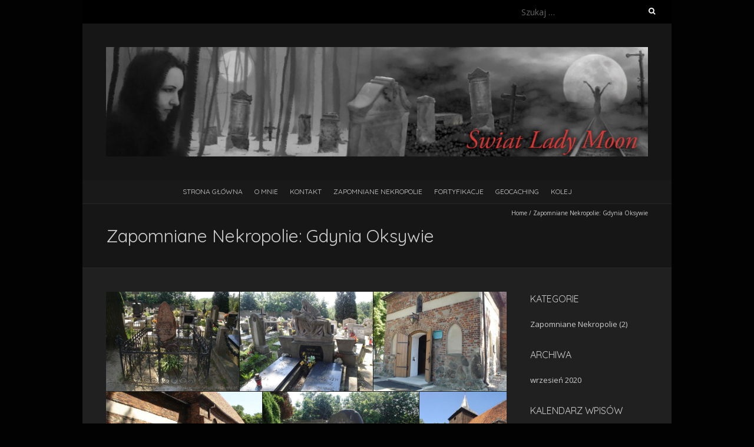

--- FILE ---
content_type: text/html; charset=UTF-8
request_url: https://ladymoon.pl/index.php/zapomniane-nekropolie-pom-gdynia-oksywie/
body_size: 10047
content:
<!DOCTYPE html>
<!--[if lt IE 7 ]><html class="ie ie6" lang="pl-PL"><![endif]-->
<!--[if IE 7 ]><html class="ie ie7" lang="pl-PL"><![endif]-->
<!--[if IE 8 ]><html class="ie ie8" lang="pl-PL"><![endif]-->
<!--[if ( gte IE 9)|!(IE)]><!--><html lang="pl-PL"><!--<![endif]-->
<head>
<meta charset="UTF-8" />
<meta name="viewport" content="width=device-width, initial-scale=1, maximum-scale=1" />
<!--[if IE]><meta http-equiv="X-UA-Compatible" content="IE=edge,chrome=1"><![endif]-->
<link rel="profile" href="http://gmpg.org/xfn/11" />
<title>Zapomniane Nekropolie: Gdynia Oksywie &#8211; Świat Lady Moon</title>
<link rel='dns-prefetch' href='//fonts.googleapis.com' />
<link rel='dns-prefetch' href='//s.w.org' />
<link rel="alternate" type="application/rss+xml" title="Świat Lady Moon &raquo; Kanał z wpisami" href="https://ladymoon.pl/index.php/feed/" />
<link rel="alternate" type="application/rss+xml" title="Świat Lady Moon &raquo; Kanał z komentarzami" href="https://ladymoon.pl/index.php/comments/feed/" />
		<script type="text/javascript">
			window._wpemojiSettings = {"baseUrl":"https:\/\/s.w.org\/images\/core\/emoji\/13.0.0\/72x72\/","ext":".png","svgUrl":"https:\/\/s.w.org\/images\/core\/emoji\/13.0.0\/svg\/","svgExt":".svg","source":{"concatemoji":"https:\/\/ladymoon.pl\/wp-includes\/js\/wp-emoji-release.min.js?ver=5.5.17"}};
			!function(e,a,t){var n,r,o,i=a.createElement("canvas"),p=i.getContext&&i.getContext("2d");function s(e,t){var a=String.fromCharCode;p.clearRect(0,0,i.width,i.height),p.fillText(a.apply(this,e),0,0);e=i.toDataURL();return p.clearRect(0,0,i.width,i.height),p.fillText(a.apply(this,t),0,0),e===i.toDataURL()}function c(e){var t=a.createElement("script");t.src=e,t.defer=t.type="text/javascript",a.getElementsByTagName("head")[0].appendChild(t)}for(o=Array("flag","emoji"),t.supports={everything:!0,everythingExceptFlag:!0},r=0;r<o.length;r++)t.supports[o[r]]=function(e){if(!p||!p.fillText)return!1;switch(p.textBaseline="top",p.font="600 32px Arial",e){case"flag":return s([127987,65039,8205,9895,65039],[127987,65039,8203,9895,65039])?!1:!s([55356,56826,55356,56819],[55356,56826,8203,55356,56819])&&!s([55356,57332,56128,56423,56128,56418,56128,56421,56128,56430,56128,56423,56128,56447],[55356,57332,8203,56128,56423,8203,56128,56418,8203,56128,56421,8203,56128,56430,8203,56128,56423,8203,56128,56447]);case"emoji":return!s([55357,56424,8205,55356,57212],[55357,56424,8203,55356,57212])}return!1}(o[r]),t.supports.everything=t.supports.everything&&t.supports[o[r]],"flag"!==o[r]&&(t.supports.everythingExceptFlag=t.supports.everythingExceptFlag&&t.supports[o[r]]);t.supports.everythingExceptFlag=t.supports.everythingExceptFlag&&!t.supports.flag,t.DOMReady=!1,t.readyCallback=function(){t.DOMReady=!0},t.supports.everything||(n=function(){t.readyCallback()},a.addEventListener?(a.addEventListener("DOMContentLoaded",n,!1),e.addEventListener("load",n,!1)):(e.attachEvent("onload",n),a.attachEvent("onreadystatechange",function(){"complete"===a.readyState&&t.readyCallback()})),(n=t.source||{}).concatemoji?c(n.concatemoji):n.wpemoji&&n.twemoji&&(c(n.twemoji),c(n.wpemoji)))}(window,document,window._wpemojiSettings);
		</script>
		<style type="text/css">
img.wp-smiley,
img.emoji {
	display: inline !important;
	border: none !important;
	box-shadow: none !important;
	height: 1em !important;
	width: 1em !important;
	margin: 0 .07em !important;
	vertical-align: -0.1em !important;
	background: none !important;
	padding: 0 !important;
}
</style>
	<link rel='stylesheet' id='wp-block-library-css'  href='https://ladymoon.pl/wp-includes/css/dist/block-library/style.min.css?ver=5.5.17' type='text/css' media='all' />
<link rel='stylesheet' id='blackoot-css'  href='https://ladymoon.pl/wp-content/themes/blackoot-lite/css/blackoot.min.css?ver=1.1.23' type='text/css' media='all' />
<link rel='stylesheet' id='blackoot-style-css'  href='https://ladymoon.pl/wp-content/themes/blackoot-lite/style.css?ver=1.1.23' type='text/css' media='all' />
<link rel='stylesheet' id='font-awesome-css'  href='https://ladymoon.pl/wp-content/themes/blackoot-lite/css/font-awesome/css/font-awesome.min.css?ver=1.1.23' type='text/css' media='all' />
<link rel='stylesheet' id='blackoot-webfonts-css'  href='//fonts.googleapis.com/css?family=Open+Sans:400italic,700italic,400,700|Quicksand:400italic,700italic,400,700&#038;subset=latin,latin-ext' type='text/css' media='all' />
<script type='text/javascript' src='https://ladymoon.pl/wp-includes/js/jquery/jquery.js?ver=1.12.4-wp' id='jquery-core-js'></script>
<script type='text/javascript' src='https://ladymoon.pl/wp-includes/js/hoverIntent.min.js?ver=1.8.1' id='hoverIntent-js'></script>
<script type='text/javascript' src='https://ladymoon.pl/wp-content/themes/blackoot-lite/js/blackoot.min.js?ver=1.1.23' id='blackoot-js'></script>
<!--[if lt IE 9]>
<script type='text/javascript' src='https://ladymoon.pl/wp-content/themes/blackoot-lite/js/html5.js?ver=1.1.23' id='html5shiv-js'></script>
<![endif]-->
<link rel="https://api.w.org/" href="https://ladymoon.pl/index.php/wp-json/" /><link rel="alternate" type="application/json" href="https://ladymoon.pl/index.php/wp-json/wp/v2/pages/4430" /><link rel="EditURI" type="application/rsd+xml" title="RSD" href="https://ladymoon.pl/xmlrpc.php?rsd" />
<link rel="wlwmanifest" type="application/wlwmanifest+xml" href="https://ladymoon.pl/wp-includes/wlwmanifest.xml" /> 
<meta name="generator" content="WordPress 5.5.17" />
<link rel="canonical" href="https://ladymoon.pl/index.php/zapomniane-nekropolie-pom-gdynia-oksywie/" />
<link rel='shortlink' href='https://ladymoon.pl/?p=4430' />
<link rel="alternate" type="application/json+oembed" href="https://ladymoon.pl/index.php/wp-json/oembed/1.0/embed?url=https%3A%2F%2Fladymoon.pl%2Findex.php%2Fzapomniane-nekropolie-pom-gdynia-oksywie%2F" />
<link rel="alternate" type="text/xml+oembed" href="https://ladymoon.pl/index.php/wp-json/oembed/1.0/embed?url=https%3A%2F%2Fladymoon.pl%2Findex.php%2Fzapomniane-nekropolie-pom-gdynia-oksywie%2F&#038;format=xml" />
<style type="text/css" id="custom-background-css">
body.custom-background { background-color: #020202; }
</style>
	</head>
<body class="page-template-default page page-id-4430 custom-background">
<div id="main-wrap">
	<div id="header-wrap">
		<div id="tophead-wrap">
			<div class="container">
				<div class="tophead">
					<form role="search" method="get" class="search-form" action="https://ladymoon.pl/">
				<label>
					<span class="screen-reader-text">Szukaj:</span>
					<input type="search" class="search-field" placeholder="Szukaj &hellip;" value="" name="s" />
				</label>
				<input type="submit" class="search-submit" value="Szukaj" />
			</form>				</div>
			</div>
		</div>

		<div id="header">
			<div class="container">
				<div id="logo">
					<a href="https://ladymoon.pl" title='Świat Lady Moon' rel='home'>
													<h1 class="site-title" style="display:none">Świat Lady Moon</h1>
							<img src="https://ladymoon.pl/wp-content/uploads/2021/08/logo.jpg" alt="Świat Lady Moon">
												</a>
				</div>
							</div>
		</div>

		<div id="nav-wrap">
			<div id="navbar" class="container">
				<div class="menu-glowny-container"><ul id="menu-glowny" class="menu sf-menu"><li id="menu-item-35" class="menu-item menu-item-type-custom menu-item-object-custom menu-item-home menu-item-35"><a href="https://ladymoon.pl/">Strona główna</a></li>
<li id="menu-item-1766" class="menu-item menu-item-type-post_type menu-item-object-page menu-item-1766"><a href="https://ladymoon.pl/index.php/o-mnie/">O mnie</a></li>
<li id="menu-item-38" class="menu-item menu-item-type-post_type menu-item-object-page menu-item-38"><a href="https://ladymoon.pl/index.php/kontakt/">Kontakt</a></li>
<li id="menu-item-2547" class="menu-item menu-item-type-custom menu-item-object-custom current-menu-ancestor menu-item-has-children menu-item-2547"><a href="#">Zapomniane Nekropolie</a>
<ul class="sub-menu">
	<li id="menu-item-1885" class="menu-item menu-item-type-custom menu-item-object-custom menu-item-has-children menu-item-1885"><a href="#">Kujawsko-Pomorskie</a>
	<ul class="sub-menu">
		<li id="menu-item-1919" class="menu-item menu-item-type-post_type menu-item-object-page menu-item-1919"><a href="https://ladymoon.pl/index.php/zapomniane-nekropolie-kujpom-bakowski-mlyn/">Bąkowski Młyn</a></li>
		<li id="menu-item-1886" class="menu-item menu-item-type-post_type menu-item-object-page menu-item-1886"><a href="https://ladymoon.pl/index.php/zapomniane-nekropolie-kujpom-bakowo/">Bąkowo</a></li>
		<li id="menu-item-2114" class="menu-item menu-item-type-post_type menu-item-object-page menu-item-2114"><a href="https://ladymoon.pl/index.php/zapomniane-nekropolie-kujpom-bzowo/">Bzowo</a></li>
		<li id="menu-item-2125" class="menu-item menu-item-type-post_type menu-item-object-page menu-item-2125"><a href="https://ladymoon.pl/index.php/zapomniane-nekropolie-kujpom-grupa/">Grupa</a></li>
		<li id="menu-item-2124" class="menu-item menu-item-type-post_type menu-item-object-page menu-item-2124"><a href="https://ladymoon.pl/index.php/zapomniane-nekropolie-kujpom-komorsk/">Komorsk</a></li>
		<li id="menu-item-2123" class="menu-item menu-item-type-post_type menu-item-object-page menu-item-2123"><a href="https://ladymoon.pl/index.php/zapomniane-nekropolie-kujpom-koronowo/">Koronowo</a></li>
		<li id="menu-item-2122" class="menu-item menu-item-type-post_type menu-item-object-page menu-item-2122"><a href="https://ladymoon.pl/index.php/zapomniane-nekropolie-kujpom-krusze/">Krusze</a></li>
		<li id="menu-item-2121" class="menu-item menu-item-type-post_type menu-item-object-page menu-item-2121"><a href="https://ladymoon.pl/index.php/zapomniane-nekropolie-kujpom-male-lunawy/">Małe Łunawy</a></li>
		<li id="menu-item-2120" class="menu-item menu-item-type-post_type menu-item-object-page menu-item-2120"><a href="https://ladymoon.pl/index.php/zapomniane-nekropolie-kujpom-matawy/">Mątawy</a></li>
		<li id="menu-item-2119" class="menu-item menu-item-type-post_type menu-item-object-page menu-item-2119"><a href="https://ladymoon.pl/index.php/zapomniane-nekropolie-kujpom-nowe/">Nowe</a></li>
		<li id="menu-item-2118" class="menu-item menu-item-type-post_type menu-item-object-page menu-item-2118"><a href="https://ladymoon.pl/index.php/zapomniane-nekropolie-kujpom-osiek/">Osiek</a></li>
		<li id="menu-item-2117" class="menu-item menu-item-type-post_type menu-item-object-page menu-item-2117"><a href="https://ladymoon.pl/index.php/zapomniane-nekropolie-kujpom-pastwiska/">Pastwiska</a></li>
		<li id="menu-item-2116" class="menu-item menu-item-type-post_type menu-item-object-page menu-item-2116"><a href="https://ladymoon.pl/index.php/zapomniane-nekropolie-kujpom-rulewo/">Rulewo</a></li>
		<li id="menu-item-2115" class="menu-item menu-item-type-post_type menu-item-object-page menu-item-2115"><a href="https://ladymoon.pl/index.php/zapomniane-nekropolie-kujpom-tryl/">Tryl</a></li>
	</ul>
</li>
	<li id="menu-item-4395" class="menu-item menu-item-type-custom menu-item-object-custom menu-item-has-children menu-item-4395"><a href="#">Lubuskie</a>
	<ul class="sub-menu">
		<li id="menu-item-4396" class="menu-item menu-item-type-post_type menu-item-object-page menu-item-4396"><a href="https://ladymoon.pl/index.php/zapomniane-nekropolie-lub-skwierzyna/">Skwierzyna</a></li>
	</ul>
</li>
	<li id="menu-item-4293" class="menu-item menu-item-type-custom menu-item-object-custom menu-item-has-children menu-item-4293"><a href="#">Mazowieckie</a>
	<ul class="sub-menu">
		<li id="menu-item-4297" class="menu-item menu-item-type-post_type menu-item-object-page menu-item-4297"><a href="https://ladymoon.pl/index.php/zapomniane-nekropolie-maz-dzialdowo/">Działdowo</a></li>
		<li id="menu-item-4296" class="menu-item menu-item-type-post_type menu-item-object-page menu-item-4296"><a href="https://ladymoon.pl/index.php/zapomniane-nekropolie-maz-magnuszew/">Magnuszew</a></li>
		<li id="menu-item-4295" class="menu-item menu-item-type-post_type menu-item-object-page menu-item-4295"><a href="https://ladymoon.pl/index.php/zapomniane-nekropolie-maz-stromiec/">Stromiec</a></li>
		<li id="menu-item-4294" class="menu-item menu-item-type-post_type menu-item-object-page menu-item-4294"><a href="https://ladymoon.pl/index.php/zapomniane-nekropolie-maz-warszawa/">Warszawa</a></li>
	</ul>
</li>
	<li id="menu-item-1835" class="menu-item menu-item-type-custom menu-item-object-custom menu-item-has-children menu-item-1835"><a href="#">Podlaskie</a>
	<ul class="sub-menu">
		<li id="menu-item-1847" class="menu-item menu-item-type-post_type menu-item-object-page menu-item-1847"><a href="https://ladymoon.pl/index.php/zapomniane-nekropolie-podl-blakaly/">Błąkały</a></li>
	</ul>
</li>
	<li id="menu-item-3448" class="menu-item menu-item-type-custom menu-item-object-custom current-menu-ancestor menu-item-has-children menu-item-3448"><a href="#">Pomorskie</a>
	<ul class="sub-menu">
		<li id="menu-item-3464" class="menu-item menu-item-type-post_type menu-item-object-page menu-item-3464"><a href="https://ladymoon.pl/index.php/zapomniane-nekropolie-pom-bakowo/">Bąkowo (Pomorskie)</a></li>
		<li id="menu-item-3465" class="menu-item menu-item-type-post_type menu-item-object-page menu-item-3465"><a href="https://ladymoon.pl/index.php/zapomniane-nekropolie-pom-borkowo-leborskie/">Borkowo Lęborskie</a></li>
		<li id="menu-item-3466" class="menu-item menu-item-type-post_type menu-item-object-page menu-item-3466"><a href="https://ladymoon.pl/index.php/zapomniane-nekropolie-pom-bystrze/">Bystrze</a></li>
		<li id="menu-item-3467" class="menu-item menu-item-type-post_type menu-item-object-page menu-item-3467"><a href="https://ladymoon.pl/index.php/zapomniane-nekropolie-pom-celbowo/">Celbowo</a></li>
		<li id="menu-item-3469" class="menu-item menu-item-type-post_type menu-item-object-page menu-item-3469"><a href="https://ladymoon.pl/index.php/zapomniane-nekropolie-pom-gdansk/">Gdańsk</a></li>
		<li id="menu-item-4453" class="menu-item menu-item-type-custom menu-item-object-custom current-menu-ancestor current-menu-parent menu-item-has-children menu-item-4453"><a href="#">Gdynia</a>
		<ul class="sub-menu">
			<li id="menu-item-4454" class="menu-item menu-item-type-post_type menu-item-object-page menu-item-4454"><a href="https://ladymoon.pl/index.php/zapomniane-nekropolie-pom-gdynia-dabrowa-gora-donas/">Gdynia Dąbrowa (Góra Donas)</a></li>
			<li id="menu-item-4455" class="menu-item menu-item-type-post_type menu-item-object-page current-menu-item page_item page-item-4430 current_page_item menu-item-4455"><a href="https://ladymoon.pl/index.php/zapomniane-nekropolie-pom-gdynia-oksywie/" aria-current="page">Gdynia Oksywie</a></li>
			<li id="menu-item-4456" class="menu-item menu-item-type-post_type menu-item-object-page menu-item-4456"><a href="https://ladymoon.pl/index.php/zapomniane-nekropolie-pom-gdynia-pogorze/">Gdynia Pogórze</a></li>
		</ul>
</li>
		<li id="menu-item-3471" class="menu-item menu-item-type-post_type menu-item-object-page menu-item-3471"><a href="https://ladymoon.pl/index.php/zapomniane-nekropolie-pom-gniew/">Gniew</a></li>
		<li id="menu-item-3472" class="menu-item menu-item-type-post_type menu-item-object-page menu-item-3472"><a href="https://ladymoon.pl/index.php/zapomniane-nekropolie-pom-jasien/">Jasień</a></li>
		<li id="menu-item-3473" class="menu-item menu-item-type-post_type menu-item-object-page menu-item-3473"><a href="https://ladymoon.pl/index.php/zapomniane-nekropolie-pom-jerzkowice/">Jerzkowice</a></li>
		<li id="menu-item-3474" class="menu-item menu-item-type-post_type menu-item-object-page menu-item-3474"><a href="https://ladymoon.pl/index.php/zapomniane-nekropolie-pom-kadyny/">Kadyny</a></li>
		<li id="menu-item-3475" class="menu-item menu-item-type-post_type menu-item-object-page menu-item-3475"><a href="https://ladymoon.pl/index.php/zapomniane-nekropolie-pom-karczemki/">Karczemki</a></li>
		<li id="menu-item-3476" class="menu-item menu-item-type-post_type menu-item-object-page menu-item-3476"><a href="https://ladymoon.pl/index.php/zapomniane-nekropolie-pom-klasztorek/">Klasztorek</a></li>
		<li id="menu-item-3477" class="menu-item menu-item-type-post_type menu-item-object-page menu-item-3477"><a href="https://ladymoon.pl/index.php/zapomniane-nekropolie-pom-kluki/">Kluki</a></li>
		<li id="menu-item-3478" class="menu-item menu-item-type-post_type menu-item-object-page menu-item-3478"><a href="https://ladymoon.pl/index.php/zapomniane-nekropolie-pom-kolibki/">Kolibki</a></li>
		<li id="menu-item-3479" class="menu-item menu-item-type-post_type menu-item-object-page menu-item-3479"><a href="https://ladymoon.pl/index.php/zapomniane-nekropolie-pom-kwidzyn/">Kwidzyn</a></li>
		<li id="menu-item-3480" class="menu-item menu-item-type-post_type menu-item-object-page menu-item-3480"><a href="https://ladymoon.pl/index.php/zapomniane-nekropolie-pom-lignowy-szlacheckie/">Lignowy Szlacheckie</a></li>
		<li id="menu-item-3481" class="menu-item menu-item-type-post_type menu-item-object-page menu-item-3481"><a href="https://ladymoon.pl/index.php/zapomniane-nekropolie-pom-mirachowo/">Mirachowo</a></li>
		<li id="menu-item-3482" class="menu-item menu-item-type-post_type menu-item-object-page menu-item-3482"><a href="https://ladymoon.pl/index.php/zapomniane-nekropolie-pom-pieklo/">Piekło</a></li>
		<li id="menu-item-3483" class="menu-item menu-item-type-post_type menu-item-object-page menu-item-3483"><a href="https://ladymoon.pl/index.php/zapomniane-nekropolie-pom-pogodki/">Pogódki</a></li>
		<li id="menu-item-3484" class="menu-item menu-item-type-post_type menu-item-object-page menu-item-3484"><a href="https://ladymoon.pl/index.php/zapomniane-nekropolie-pom-przebendowo/">Przebendowo</a></li>
		<li id="menu-item-3485" class="menu-item menu-item-type-post_type menu-item-object-page menu-item-3485"><a href="https://ladymoon.pl/index.php/zapomniane-nekropolie-pom-przywidz/">Przywidz</a></li>
		<li id="menu-item-3486" class="menu-item menu-item-type-post_type menu-item-object-page menu-item-3486"><a href="https://ladymoon.pl/index.php/zapomniane-nekropolie-pom-rudno/">Rudno</a></li>
		<li id="menu-item-3487" class="menu-item menu-item-type-post_type menu-item-object-page menu-item-3487"><a href="https://ladymoon.pl/index.php/zapomniane-nekropolie-pom-rumia/">Rumia</a></li>
		<li id="menu-item-3488" class="menu-item menu-item-type-post_type menu-item-object-page menu-item-3488"><a href="https://ladymoon.pl/index.php/zapomniane-nekropolie-pom-salino/">Salino</a></li>
		<li id="menu-item-3489" class="menu-item menu-item-type-post_type menu-item-object-page menu-item-3489"><a href="https://ladymoon.pl/index.php/zapomniane-nekropolie-pom-smolno/">Smolno</a></li>
		<li id="menu-item-3490" class="menu-item menu-item-type-post_type menu-item-object-page menu-item-3490"><a href="https://ladymoon.pl/index.php/zapomniane-nekropolie-pom-sobieszewo/">Sobieszewo</a></li>
		<li id="menu-item-3491" class="menu-item menu-item-type-post_type menu-item-object-page menu-item-3491"><a href="https://ladymoon.pl/index.php/zapomniane-nekropolie-pom-stare-czaple/">Stare Czaple</a></li>
		<li id="menu-item-3492" class="menu-item menu-item-type-post_type menu-item-object-page menu-item-3492"><a href="https://ladymoon.pl/index.php/zapomniane-nekropolie-pom-starogard-gdanski/">Starogard Gdański</a></li>
		<li id="menu-item-3463" class="menu-item menu-item-type-post_type menu-item-object-page menu-item-3463"><a href="https://ladymoon.pl/index.php/zapomniane-nekropolie-pom-stogi-malborskie/">Stogi Malborskie</a></li>
		<li id="menu-item-3462" class="menu-item menu-item-type-post_type menu-item-object-page menu-item-3462"><a href="https://ladymoon.pl/index.php/zapomniane-nekropolie-pom-suleczyno/">Suleczyno</a></li>
		<li id="menu-item-3461" class="menu-item menu-item-type-post_type menu-item-object-page menu-item-3461"><a href="https://ladymoon.pl/index.php/zapomniane-nekropolie-pom-sulmin/">Sulmin</a></li>
		<li id="menu-item-3459" class="menu-item menu-item-type-post_type menu-item-object-page menu-item-3459"><a href="https://ladymoon.pl/index.php/zapomniane-nekropolie-pom-szklana-gora/">Szklana Góra</a></li>
		<li id="menu-item-3460" class="menu-item menu-item-type-post_type menu-item-object-page menu-item-3460"><a href="https://ladymoon.pl/index.php/zapomniane-nekropolie-pom-swietlino/">Świetlino</a></li>
		<li id="menu-item-3458" class="menu-item menu-item-type-post_type menu-item-object-page menu-item-3458"><a href="https://ladymoon.pl/index.php/zapomniane-nekropolie-pom-tczew/">Tczew</a></li>
		<li id="menu-item-3457" class="menu-item menu-item-type-post_type menu-item-object-page menu-item-3457"><a href="https://ladymoon.pl/index.php/zapomniane-nekropolie-pom-trzepowo/">Trzepowo</a></li>
		<li id="menu-item-3456" class="menu-item menu-item-type-post_type menu-item-object-page menu-item-3456"><a href="https://ladymoon.pl/index.php/zapomniane-nekropolie-pom-tylowo/">Tyłowo</a></li>
		<li id="menu-item-3455" class="menu-item menu-item-type-post_type menu-item-object-page menu-item-3455"><a href="https://ladymoon.pl/index.php/zapomniane-nekropolie-pom-wierzchucino/">Wierzchucino</a></li>
		<li id="menu-item-3454" class="menu-item menu-item-type-post_type menu-item-object-page menu-item-3454"><a href="https://ladymoon.pl/index.php/zapomniane-nekropolie-pom-wycinki/">Wycinki</a></li>
		<li id="menu-item-3453" class="menu-item menu-item-type-post_type menu-item-object-page menu-item-3453"><a href="https://ladymoon.pl/index.php/zapomniane-nekropolie-pom-zamostne/">Zamostne</a></li>
		<li id="menu-item-3452" class="menu-item menu-item-type-post_type menu-item-object-page menu-item-3452"><a href="https://ladymoon.pl/index.php/zapomniane-nekropolie-pom-zaskoczyn/">Zaskoczyn</a></li>
		<li id="menu-item-3451" class="menu-item menu-item-type-post_type menu-item-object-page menu-item-3451"><a href="https://ladymoon.pl/index.php/zapomniane-nekropolie-pom-zelazno/">Żelazno</a></li>
		<li id="menu-item-3449" class="menu-item menu-item-type-post_type menu-item-object-page menu-item-3449"><a href="https://ladymoon.pl/index.php/zapomniane-nekropolie-pom-zukowo/">Żukowo</a></li>
		<li id="menu-item-3450" class="menu-item menu-item-type-post_type menu-item-object-page menu-item-3450"><a href="https://ladymoon.pl/index.php/zapomniane-nekropolie-pom-zukowko/">Żukówko</a></li>
	</ul>
</li>
	<li id="menu-item-4059" class="menu-item menu-item-type-custom menu-item-object-custom menu-item-has-children menu-item-4059"><a href="#">Warmińsko-Mazurskie</a>
	<ul class="sub-menu">
		<li id="menu-item-4075" class="menu-item menu-item-type-post_type menu-item-object-page menu-item-4075"><a href="https://ladymoon.pl/index.php/zapomniane-nekropolie-warmaz-dluzec/">Dłużec</a></li>
		<li id="menu-item-4076" class="menu-item menu-item-type-post_type menu-item-object-page menu-item-4076"><a href="https://ladymoon.pl/index.php/zapomniane-nekropolie-warmaz-dziadyki/">Dziadyki</a></li>
		<li id="menu-item-4077" class="menu-item menu-item-type-post_type menu-item-object-page menu-item-4077"><a href="https://ladymoon.pl/index.php/zapomniane-nekropolie-warmaz-glaznoty/">Glaznoty</a></li>
		<li id="menu-item-4078" class="menu-item menu-item-type-post_type menu-item-object-page menu-item-4078"><a href="https://ladymoon.pl/index.php/zapomniane-nekropolie-warmaz-jedwabno/">Jedwabno</a></li>
		<li id="menu-item-4079" class="menu-item menu-item-type-post_type menu-item-object-page menu-item-4079"><a href="https://ladymoon.pl/index.php/zapomniane-nekropolie-warmaz-juchnajcie/">Juchnajcie</a></li>
		<li id="menu-item-4080" class="menu-item menu-item-type-post_type menu-item-object-page menu-item-4080"><a href="https://ladymoon.pl/index.php/zapomniane-nekropolie-warmaz-kraplewo/">Kraplewo</a></li>
		<li id="menu-item-4081" class="menu-item menu-item-type-post_type menu-item-object-page menu-item-4081"><a href="https://ladymoon.pl/index.php/zapomniane-nekropolie-warmaz-kwitajny/">Kwitajny</a></li>
		<li id="menu-item-4082" class="menu-item menu-item-type-post_type menu-item-object-page menu-item-4082"><a href="https://ladymoon.pl/index.php/zapomniane-nekropolie-warmaz-mamerki/">Mamerki</a></li>
		<li id="menu-item-4083" class="menu-item menu-item-type-post_type menu-item-object-page menu-item-4083"><a href="https://ladymoon.pl/index.php/zapomniane-nekropolie-warmaz-morag/">Morąg</a></li>
		<li id="menu-item-4084" class="menu-item menu-item-type-post_type menu-item-object-page menu-item-4084"><a href="https://ladymoon.pl/index.php/zapomniane-nekropolie-warmaz-olsztyn/">Olsztyn</a></li>
		<li id="menu-item-4085" class="menu-item menu-item-type-post_type menu-item-object-page menu-item-4085"><a href="https://ladymoon.pl/index.php/zapomniane-nekropolie-warmaz-ostroda/">Ostróda</a></li>
		<li id="menu-item-4074" class="menu-item menu-item-type-post_type menu-item-object-page menu-item-4074"><a href="https://ladymoon.pl/index.php/zapomniane-nekropolie-warmaz-przystan/">Przystań</a></li>
		<li id="menu-item-4072" class="menu-item menu-item-type-post_type menu-item-object-page menu-item-4072"><a href="https://ladymoon.pl/index.php/zapomniane-nekropolie-warmaz-rapa/">Rapa</a></li>
		<li id="menu-item-4073" class="menu-item menu-item-type-post_type menu-item-object-page menu-item-4073"><a href="https://ladymoon.pl/index.php/zapomniane-nekropolie-warmaz-radzieje/">Radzieje</a></li>
		<li id="menu-item-4071" class="menu-item menu-item-type-post_type menu-item-object-page menu-item-4071"><a href="https://ladymoon.pl/index.php/zapomniane-nekropolie-warmaz-srokowo/">Srokowo</a></li>
		<li id="menu-item-4070" class="menu-item menu-item-type-post_type menu-item-object-page menu-item-4070"><a href="https://ladymoon.pl/index.php/zapomniane-nekropolie-warmaz-stanczyki/">Stańczyki</a></li>
		<li id="menu-item-4069" class="menu-item menu-item-type-post_type menu-item-object-page menu-item-4069"><a href="https://ladymoon.pl/index.php/zapomniane-nekropolie-warmaz-starorzanka/">Starorzanka</a></li>
		<li id="menu-item-4068" class="menu-item menu-item-type-post_type menu-item-object-page menu-item-4068"><a href="https://ladymoon.pl/index.php/zapomniane-nekropolie-warmaz-suchodoly/">Suchodoły</a></li>
		<li id="menu-item-4067" class="menu-item menu-item-type-post_type menu-item-object-page menu-item-4067"><a href="https://ladymoon.pl/index.php/zapomniane-nekropolie-warmaz-sztynort/">Sztynort</a></li>
		<li id="menu-item-4066" class="menu-item menu-item-type-post_type menu-item-object-page menu-item-4066"><a href="https://ladymoon.pl/index.php/zapomniane-nekropolie-warmaz-trygort/">Trygort</a></li>
		<li id="menu-item-4065" class="menu-item menu-item-type-post_type menu-item-object-page menu-item-4065"><a href="https://ladymoon.pl/index.php/zapomniane-nekropolie-warmaz-wegorzewo/">Węgorzewo</a></li>
		<li id="menu-item-4064" class="menu-item menu-item-type-post_type menu-item-object-page menu-item-4064"><a href="https://ladymoon.pl/index.php/zapomniane-nekropolie-warmaz-widgiry/">Widgiry</a></li>
		<li id="menu-item-4063" class="menu-item menu-item-type-post_type menu-item-object-page menu-item-4063"><a href="https://ladymoon.pl/index.php/zapomniane-nekropolie-warmaz-zabin/">Żabin</a></li>
		<li id="menu-item-4060" class="menu-item menu-item-type-post_type menu-item-object-page menu-item-4060"><a href="https://ladymoon.pl/index.php/zapomniane-nekropolie-warmaz-zytkiejmy/">Żytkiejmy</a></li>
		<li id="menu-item-4062" class="menu-item menu-item-type-post_type menu-item-object-page menu-item-4062"><a href="https://ladymoon.pl/index.php/zapomniane-nekropolie-warmaz-zajaczki/">Zajączki</a></li>
		<li id="menu-item-4061" class="menu-item menu-item-type-post_type menu-item-object-page menu-item-4061"><a href="https://ladymoon.pl/index.php/zapomniane-nekropolie-warmaz-zakalcze-wielkie/">Zakałcze Wielkie</a></li>
	</ul>
</li>
	<li id="menu-item-4229" class="menu-item menu-item-type-custom menu-item-object-custom menu-item-has-children menu-item-4229"><a href="#">Wielkopolskie</a>
	<ul class="sub-menu">
		<li id="menu-item-4233" class="menu-item menu-item-type-post_type menu-item-object-page menu-item-4233"><a href="https://ladymoon.pl/index.php/zapomniane-nekropolie-wlk-jastrowie/">Jastrowie</a></li>
		<li id="menu-item-4232" class="menu-item menu-item-type-post_type menu-item-object-page menu-item-4232"><a href="https://ladymoon.pl/index.php/zapomniane-nekropolie-wlk-pila/">Piła</a></li>
		<li id="menu-item-4231" class="menu-item menu-item-type-post_type menu-item-object-page menu-item-4231"><a href="https://ladymoon.pl/index.php/zapomniane-nekropolie-wlk-sypniewo/">Sypniewo</a></li>
		<li id="menu-item-4230" class="menu-item menu-item-type-post_type menu-item-object-page menu-item-4230"><a href="https://ladymoon.pl/index.php/zapomniane-nekropolie-wlk-wielen/">Wieleń</a></li>
	</ul>
</li>
</ul>
</li>
<li id="menu-item-1757" class="menu-item menu-item-type-taxonomy menu-item-object-category menu-item-1757"><a href="https://ladymoon.pl/index.php/category/fortyfikacje/">Fortyfikacje</a></li>
<li id="menu-item-1758" class="menu-item menu-item-type-taxonomy menu-item-object-category menu-item-1758"><a href="https://ladymoon.pl/index.php/category/geocaching/">Geocaching</a></li>
<li id="menu-item-1759" class="menu-item menu-item-type-taxonomy menu-item-object-category menu-item-1759"><a href="https://ladymoon.pl/index.php/category/kolej/">Kolej</a></li>
</ul></div><select id="dropdown-menu"><option value="">Menu</option><option value="https://ladymoon.pl/">Strona główna</option><option value="https://ladymoon.pl/index.php/o-mnie/">O mnie</option><option value="https://ladymoon.pl/index.php/kontakt/">Kontakt</option><option value="#">Zapomniane Nekropolie</option><option value="#"> &raquo; Kujawsko-Pomorskie</option><option value="https://ladymoon.pl/index.php/zapomniane-nekropolie-kujpom-bakowski-mlyn/"> &raquo; Bąkowski Młyn</option><option value="https://ladymoon.pl/index.php/zapomniane-nekropolie-kujpom-bakowo/"> &raquo; Bąkowo</option><option value="https://ladymoon.pl/index.php/zapomniane-nekropolie-kujpom-bzowo/"> &raquo; Bzowo</option><option value="https://ladymoon.pl/index.php/zapomniane-nekropolie-kujpom-grupa/"> &raquo; Grupa</option><option value="https://ladymoon.pl/index.php/zapomniane-nekropolie-kujpom-komorsk/"> &raquo; Komorsk</option><option value="https://ladymoon.pl/index.php/zapomniane-nekropolie-kujpom-koronowo/"> &raquo; Koronowo</option><option value="https://ladymoon.pl/index.php/zapomniane-nekropolie-kujpom-krusze/"> &raquo; Krusze</option><option value="https://ladymoon.pl/index.php/zapomniane-nekropolie-kujpom-male-lunawy/"> &raquo; Małe Łunawy</option><option value="https://ladymoon.pl/index.php/zapomniane-nekropolie-kujpom-matawy/"> &raquo; Mątawy</option><option value="https://ladymoon.pl/index.php/zapomniane-nekropolie-kujpom-nowe/"> &raquo; Nowe</option><option value="https://ladymoon.pl/index.php/zapomniane-nekropolie-kujpom-osiek/"> &raquo; Osiek</option><option value="https://ladymoon.pl/index.php/zapomniane-nekropolie-kujpom-pastwiska/"> &raquo; Pastwiska</option><option value="https://ladymoon.pl/index.php/zapomniane-nekropolie-kujpom-rulewo/"> &raquo; Rulewo</option><option value="https://ladymoon.pl/index.php/zapomniane-nekropolie-kujpom-tryl/"> &raquo; Tryl</option><option value="#"> &raquo; Lubuskie</option><option value="https://ladymoon.pl/index.php/zapomniane-nekropolie-lub-skwierzyna/"> &raquo; Skwierzyna</option><option value="#"> &raquo; Mazowieckie</option><option value="https://ladymoon.pl/index.php/zapomniane-nekropolie-maz-dzialdowo/"> &raquo; Działdowo</option><option value="https://ladymoon.pl/index.php/zapomniane-nekropolie-maz-magnuszew/"> &raquo; Magnuszew</option><option value="https://ladymoon.pl/index.php/zapomniane-nekropolie-maz-stromiec/"> &raquo; Stromiec</option><option value="https://ladymoon.pl/index.php/zapomniane-nekropolie-maz-warszawa/"> &raquo; Warszawa</option><option value="#"> &raquo; Podlaskie</option><option value="https://ladymoon.pl/index.php/zapomniane-nekropolie-podl-blakaly/"> &raquo; Błąkały</option><option value="#"> &raquo; Pomorskie</option><option value="https://ladymoon.pl/index.php/zapomniane-nekropolie-pom-bakowo/"> &raquo; Bąkowo (Pomorskie)</option><option value="https://ladymoon.pl/index.php/zapomniane-nekropolie-pom-borkowo-leborskie/"> &raquo; Borkowo Lęborskie</option><option value="https://ladymoon.pl/index.php/zapomniane-nekropolie-pom-bystrze/"> &raquo; Bystrze</option><option value="https://ladymoon.pl/index.php/zapomniane-nekropolie-pom-celbowo/"> &raquo; Celbowo</option><option value="https://ladymoon.pl/index.php/zapomniane-nekropolie-pom-gdansk/"> &raquo; Gdańsk</option><option value="#"> &raquo; Gdynia</option><option value="https://ladymoon.pl/index.php/zapomniane-nekropolie-pom-gdynia-dabrowa-gora-donas/"> &raquo; Gdynia Dąbrowa (Góra Donas)</option><option value="https://ladymoon.pl/index.php/zapomniane-nekropolie-pom-gdynia-oksywie/"> &raquo; Gdynia Oksywie</option><option value="https://ladymoon.pl/index.php/zapomniane-nekropolie-pom-gdynia-pogorze/"> &raquo; Gdynia Pogórze</option><option value="https://ladymoon.pl/index.php/zapomniane-nekropolie-pom-gniew/"> &raquo; Gniew</option><option value="https://ladymoon.pl/index.php/zapomniane-nekropolie-pom-jasien/"> &raquo; Jasień</option><option value="https://ladymoon.pl/index.php/zapomniane-nekropolie-pom-jerzkowice/"> &raquo; Jerzkowice</option><option value="https://ladymoon.pl/index.php/zapomniane-nekropolie-pom-kadyny/"> &raquo; Kadyny</option><option value="https://ladymoon.pl/index.php/zapomniane-nekropolie-pom-karczemki/"> &raquo; Karczemki</option><option value="https://ladymoon.pl/index.php/zapomniane-nekropolie-pom-klasztorek/"> &raquo; Klasztorek</option><option value="https://ladymoon.pl/index.php/zapomniane-nekropolie-pom-kluki/"> &raquo; Kluki</option><option value="https://ladymoon.pl/index.php/zapomniane-nekropolie-pom-kolibki/"> &raquo; Kolibki</option><option value="https://ladymoon.pl/index.php/zapomniane-nekropolie-pom-kwidzyn/"> &raquo; Kwidzyn</option><option value="https://ladymoon.pl/index.php/zapomniane-nekropolie-pom-lignowy-szlacheckie/"> &raquo; Lignowy Szlacheckie</option><option value="https://ladymoon.pl/index.php/zapomniane-nekropolie-pom-mirachowo/"> &raquo; Mirachowo</option><option value="https://ladymoon.pl/index.php/zapomniane-nekropolie-pom-pieklo/"> &raquo; Piekło</option><option value="https://ladymoon.pl/index.php/zapomniane-nekropolie-pom-pogodki/"> &raquo; Pogódki</option><option value="https://ladymoon.pl/index.php/zapomniane-nekropolie-pom-przebendowo/"> &raquo; Przebendowo</option><option value="https://ladymoon.pl/index.php/zapomniane-nekropolie-pom-przywidz/"> &raquo; Przywidz</option><option value="https://ladymoon.pl/index.php/zapomniane-nekropolie-pom-rudno/"> &raquo; Rudno</option><option value="https://ladymoon.pl/index.php/zapomniane-nekropolie-pom-rumia/"> &raquo; Rumia</option><option value="https://ladymoon.pl/index.php/zapomniane-nekropolie-pom-salino/"> &raquo; Salino</option><option value="https://ladymoon.pl/index.php/zapomniane-nekropolie-pom-smolno/"> &raquo; Smolno</option><option value="https://ladymoon.pl/index.php/zapomniane-nekropolie-pom-sobieszewo/"> &raquo; Sobieszewo</option><option value="https://ladymoon.pl/index.php/zapomniane-nekropolie-pom-stare-czaple/"> &raquo; Stare Czaple</option><option value="https://ladymoon.pl/index.php/zapomniane-nekropolie-pom-starogard-gdanski/"> &raquo; Starogard Gdański</option><option value="https://ladymoon.pl/index.php/zapomniane-nekropolie-pom-stogi-malborskie/"> &raquo; Stogi Malborskie</option><option value="https://ladymoon.pl/index.php/zapomniane-nekropolie-pom-suleczyno/"> &raquo; Suleczyno</option><option value="https://ladymoon.pl/index.php/zapomniane-nekropolie-pom-sulmin/"> &raquo; Sulmin</option><option value="https://ladymoon.pl/index.php/zapomniane-nekropolie-pom-szklana-gora/"> &raquo; Szklana Góra</option><option value="https://ladymoon.pl/index.php/zapomniane-nekropolie-pom-swietlino/"> &raquo; Świetlino</option><option value="https://ladymoon.pl/index.php/zapomniane-nekropolie-pom-tczew/"> &raquo; Tczew</option><option value="https://ladymoon.pl/index.php/zapomniane-nekropolie-pom-trzepowo/"> &raquo; Trzepowo</option><option value="https://ladymoon.pl/index.php/zapomniane-nekropolie-pom-tylowo/"> &raquo; Tyłowo</option><option value="https://ladymoon.pl/index.php/zapomniane-nekropolie-pom-wierzchucino/"> &raquo; Wierzchucino</option><option value="https://ladymoon.pl/index.php/zapomniane-nekropolie-pom-wycinki/"> &raquo; Wycinki</option><option value="https://ladymoon.pl/index.php/zapomniane-nekropolie-pom-zamostne/"> &raquo; Zamostne</option><option value="https://ladymoon.pl/index.php/zapomniane-nekropolie-pom-zaskoczyn/"> &raquo; Zaskoczyn</option><option value="https://ladymoon.pl/index.php/zapomniane-nekropolie-pom-zelazno/"> &raquo; Żelazno</option><option value="https://ladymoon.pl/index.php/zapomniane-nekropolie-pom-zukowo/"> &raquo; Żukowo</option><option value="https://ladymoon.pl/index.php/zapomniane-nekropolie-pom-zukowko/"> &raquo; Żukówko</option><option value="#"> &raquo; Warmińsko-Mazurskie</option><option value="https://ladymoon.pl/index.php/zapomniane-nekropolie-warmaz-dluzec/"> &raquo; Dłużec</option><option value="https://ladymoon.pl/index.php/zapomniane-nekropolie-warmaz-dziadyki/"> &raquo; Dziadyki</option><option value="https://ladymoon.pl/index.php/zapomniane-nekropolie-warmaz-glaznoty/"> &raquo; Glaznoty</option><option value="https://ladymoon.pl/index.php/zapomniane-nekropolie-warmaz-jedwabno/"> &raquo; Jedwabno</option><option value="https://ladymoon.pl/index.php/zapomniane-nekropolie-warmaz-juchnajcie/"> &raquo; Juchnajcie</option><option value="https://ladymoon.pl/index.php/zapomniane-nekropolie-warmaz-kraplewo/"> &raquo; Kraplewo</option><option value="https://ladymoon.pl/index.php/zapomniane-nekropolie-warmaz-kwitajny/"> &raquo; Kwitajny</option><option value="https://ladymoon.pl/index.php/zapomniane-nekropolie-warmaz-mamerki/"> &raquo; Mamerki</option><option value="https://ladymoon.pl/index.php/zapomniane-nekropolie-warmaz-morag/"> &raquo; Morąg</option><option value="https://ladymoon.pl/index.php/zapomniane-nekropolie-warmaz-olsztyn/"> &raquo; Olsztyn</option><option value="https://ladymoon.pl/index.php/zapomniane-nekropolie-warmaz-ostroda/"> &raquo; Ostróda</option><option value="https://ladymoon.pl/index.php/zapomniane-nekropolie-warmaz-przystan/"> &raquo; Przystań</option><option value="https://ladymoon.pl/index.php/zapomniane-nekropolie-warmaz-rapa/"> &raquo; Rapa</option><option value="https://ladymoon.pl/index.php/zapomniane-nekropolie-warmaz-radzieje/"> &raquo; Radzieje</option><option value="https://ladymoon.pl/index.php/zapomniane-nekropolie-warmaz-srokowo/"> &raquo; Srokowo</option><option value="https://ladymoon.pl/index.php/zapomniane-nekropolie-warmaz-stanczyki/"> &raquo; Stańczyki</option><option value="https://ladymoon.pl/index.php/zapomniane-nekropolie-warmaz-starorzanka/"> &raquo; Starorzanka</option><option value="https://ladymoon.pl/index.php/zapomniane-nekropolie-warmaz-suchodoly/"> &raquo; Suchodoły</option><option value="https://ladymoon.pl/index.php/zapomniane-nekropolie-warmaz-sztynort/"> &raquo; Sztynort</option><option value="https://ladymoon.pl/index.php/zapomniane-nekropolie-warmaz-trygort/"> &raquo; Trygort</option><option value="https://ladymoon.pl/index.php/zapomniane-nekropolie-warmaz-wegorzewo/"> &raquo; Węgorzewo</option><option value="https://ladymoon.pl/index.php/zapomniane-nekropolie-warmaz-widgiry/"> &raquo; Widgiry</option><option value="https://ladymoon.pl/index.php/zapomniane-nekropolie-warmaz-zabin/"> &raquo; Żabin</option><option value="https://ladymoon.pl/index.php/zapomniane-nekropolie-warmaz-zytkiejmy/"> &raquo; Żytkiejmy</option><option value="https://ladymoon.pl/index.php/zapomniane-nekropolie-warmaz-zajaczki/"> &raquo; Zajączki</option><option value="https://ladymoon.pl/index.php/zapomniane-nekropolie-warmaz-zakalcze-wielkie/"> &raquo; Zakałcze Wielkie</option><option value="#"> &raquo; Wielkopolskie</option><option value="https://ladymoon.pl/index.php/zapomniane-nekropolie-wlk-jastrowie/"> &raquo; Jastrowie</option><option value="https://ladymoon.pl/index.php/zapomniane-nekropolie-wlk-pila/"> &raquo; Piła</option><option value="https://ladymoon.pl/index.php/zapomniane-nekropolie-wlk-sypniewo/"> &raquo; Sypniewo</option><option value="https://ladymoon.pl/index.php/zapomniane-nekropolie-wlk-wielen/"> &raquo; Wieleń</option><option value="https://ladymoon.pl/index.php/category/fortyfikacje/">Fortyfikacje</option><option value="https://ladymoon.pl/index.php/category/geocaching/">Geocaching</option><option value="https://ladymoon.pl/index.php/category/kolej/">Kolej</option></select>			</div>
		</div>
	</div>
		<div id="page-title">
		<div class="container">
							<div id="breadcrumbs">
					<a href="https://ladymoon.pl">Home</a><span class="separator"> / </span>Zapomniane Nekropolie: Gdynia Oksywie				</div>
							<h1>Zapomniane Nekropolie: Gdynia Oksywie</h1>
		</div>
	</div>
	<div class="container" id="main-content">
	<div id="page-container" class="with-sidebar post-4430 page type-page status-publish hentry">
		
<div class="wp-block-envira-envira-gallery"><div id="envira-gallery-wrap-4438" class="envira-gallery-wrap envira-gallery-theme-base envira-lightbox-theme-base" itemscope itemtype="https://schema.org/ImageGallery"><div style="opacity: 0.0"  data-row-height="150" data-gallery-theme="normal" id="envira-gallery-4438" class="envira-gallery-public envira-gallery-justified-public envira-gallery-0-columns envira-clear enviratope envira-gallery-css-animations" data-envira-columns="0"><div id="envira-gallery-item-4431" class="envira-gallery-item enviratope-item envira-gallery-item-1 envira-lazy-load" style="padding-left: 1px; padding-bottom: 1px; padding-right: 1px;"  itemscope itemtype="https://schema.org/ImageObject"><div class="envira-gallery-item-inner"><div class="envira-gallery-position-overlay  envira-gallery-top-left"></div><div class="envira-gallery-position-overlay  envira-gallery-top-right"></div><div class="envira-gallery-position-overlay  envira-gallery-bottom-left"></div><div class="envira-gallery-position-overlay  envira-gallery-bottom-right"></div><a href="https://ladymoon.pl/wp-content/uploads/2021/08/DSC00016-1.jpg" class="envira-gallery-4438 envira-gallery-link" rel="enviragallery4438" title="DSC00016-1" data-envira-caption="DSC00016-1" data-envira-retina="" data-thumbnail=""  itemprop="contentUrl"><img id="envira-gallery-image-4431" class="envira-gallery-image envira-gallery-image-1 envira-normal envira-lazy" data-envira-index="1" src="https://ladymoon.pl/wp-content/uploads/2021/08/DSC00016-1-640x480.jpg" data-envira-src="https://ladymoon.pl/wp-content/uploads/2021/08/DSC00016-1-640x480.jpg" data-envira-gallery-id="4438" data-envira-item-id="4431" data-envira-caption="DSC00016-1" alt="" title="DSC00016-1"  itemprop="thumbnailUrl" data-envira-srcset="https://ladymoon.pl/wp-content/uploads/2021/08/DSC00016-1-640x480.jpg 400w,https://ladymoon.pl/wp-content/uploads/2021/08/DSC00016-1-640x480.jpg 2x" data-envira-width="300" data-envira-height="225" srcset="[data-uri]" data-safe-src="[data-uri]" /></a></div></div><div id="envira-gallery-item-4432" class="envira-gallery-item enviratope-item envira-gallery-item-2 envira-lazy-load" style="padding-left: 1px; padding-bottom: 1px; padding-right: 1px;"  itemscope itemtype="https://schema.org/ImageObject"><div class="envira-gallery-item-inner"><div class="envira-gallery-position-overlay  envira-gallery-top-left"></div><div class="envira-gallery-position-overlay  envira-gallery-top-right"></div><div class="envira-gallery-position-overlay  envira-gallery-bottom-left"></div><div class="envira-gallery-position-overlay  envira-gallery-bottom-right"></div><a href="https://ladymoon.pl/wp-content/uploads/2021/08/DSC00017-1.jpg" class="envira-gallery-4438 envira-gallery-link" rel="enviragallery4438" title="DSC00017-1" data-envira-caption="DSC00017-1" data-envira-retina="" data-thumbnail=""  itemprop="contentUrl"><img id="envira-gallery-image-4432" class="envira-gallery-image envira-gallery-image-2 envira-normal envira-lazy" data-envira-index="2" src="https://ladymoon.pl/wp-content/uploads/2021/08/DSC00017-1-640x480.jpg" data-envira-src="https://ladymoon.pl/wp-content/uploads/2021/08/DSC00017-1-640x480.jpg" data-envira-gallery-id="4438" data-envira-item-id="4432" data-envira-caption="DSC00017-1" alt="" title="DSC00017-1"  itemprop="thumbnailUrl" data-envira-srcset="https://ladymoon.pl/wp-content/uploads/2021/08/DSC00017-1-640x480.jpg 400w,https://ladymoon.pl/wp-content/uploads/2021/08/DSC00017-1-640x480.jpg 2x" data-envira-width="300" data-envira-height="225" srcset="[data-uri]" data-safe-src="[data-uri]" /></a></div></div><div id="envira-gallery-item-4433" class="envira-gallery-item enviratope-item envira-gallery-item-3 envira-lazy-load" style="padding-left: 1px; padding-bottom: 1px; padding-right: 1px;"  itemscope itemtype="https://schema.org/ImageObject"><div class="envira-gallery-item-inner"><div class="envira-gallery-position-overlay  envira-gallery-top-left"></div><div class="envira-gallery-position-overlay  envira-gallery-top-right"></div><div class="envira-gallery-position-overlay  envira-gallery-bottom-left"></div><div class="envira-gallery-position-overlay  envira-gallery-bottom-right"></div><a href="https://ladymoon.pl/wp-content/uploads/2021/08/DSC00020-1.jpg" class="envira-gallery-4438 envira-gallery-link" rel="enviragallery4438" title="DSC00020-1" data-envira-caption="DSC00020-1" data-envira-retina="" data-thumbnail=""  itemprop="contentUrl"><img id="envira-gallery-image-4433" class="envira-gallery-image envira-gallery-image-3 envira-normal envira-lazy" data-envira-index="3" src="https://ladymoon.pl/wp-content/uploads/2021/08/DSC00020-1-640x480.jpg" data-envira-src="https://ladymoon.pl/wp-content/uploads/2021/08/DSC00020-1-640x480.jpg" data-envira-gallery-id="4438" data-envira-item-id="4433" data-envira-caption="DSC00020-1" alt="" title="DSC00020-1"  itemprop="thumbnailUrl" data-envira-srcset="https://ladymoon.pl/wp-content/uploads/2021/08/DSC00020-1-640x480.jpg 400w,https://ladymoon.pl/wp-content/uploads/2021/08/DSC00020-1-640x480.jpg 2x" data-envira-width="300" data-envira-height="225" srcset="[data-uri]" data-safe-src="[data-uri]" /></a></div></div><div id="envira-gallery-item-4434" class="envira-gallery-item enviratope-item envira-gallery-item-4 envira-lazy-load" style="padding-left: 1px; padding-bottom: 1px; padding-right: 1px;"  itemscope itemtype="https://schema.org/ImageObject"><div class="envira-gallery-item-inner"><div class="envira-gallery-position-overlay  envira-gallery-top-left"></div><div class="envira-gallery-position-overlay  envira-gallery-top-right"></div><div class="envira-gallery-position-overlay  envira-gallery-bottom-left"></div><div class="envira-gallery-position-overlay  envira-gallery-bottom-right"></div><a href="https://ladymoon.pl/wp-content/uploads/2021/08/DSC00021-1.jpg" class="envira-gallery-4438 envira-gallery-link" rel="enviragallery4438" title="DSC00021-1" data-envira-caption="DSC00021-1" data-envira-retina="" data-thumbnail=""  itemprop="contentUrl"><img id="envira-gallery-image-4434" class="envira-gallery-image envira-gallery-image-4 envira-normal envira-lazy" data-envira-index="4" src="https://ladymoon.pl/wp-content/uploads/2021/08/DSC00021-1-640x480.jpg" data-envira-src="https://ladymoon.pl/wp-content/uploads/2021/08/DSC00021-1-640x480.jpg" data-envira-gallery-id="4438" data-envira-item-id="4434" data-envira-caption="DSC00021-1" alt="" title="DSC00021-1"  itemprop="thumbnailUrl" data-envira-srcset="https://ladymoon.pl/wp-content/uploads/2021/08/DSC00021-1-640x480.jpg 400w,https://ladymoon.pl/wp-content/uploads/2021/08/DSC00021-1-640x480.jpg 2x" data-envira-width="300" data-envira-height="225" srcset="[data-uri]" data-safe-src="[data-uri]" /></a></div></div><div id="envira-gallery-item-4435" class="envira-gallery-item enviratope-item envira-gallery-item-5 envira-lazy-load" style="padding-left: 1px; padding-bottom: 1px; padding-right: 1px;"  itemscope itemtype="https://schema.org/ImageObject"><div class="envira-gallery-item-inner"><div class="envira-gallery-position-overlay  envira-gallery-top-left"></div><div class="envira-gallery-position-overlay  envira-gallery-top-right"></div><div class="envira-gallery-position-overlay  envira-gallery-bottom-left"></div><div class="envira-gallery-position-overlay  envira-gallery-bottom-right"></div><a href="https://ladymoon.pl/wp-content/uploads/2021/08/DSC00022-1.jpg" class="envira-gallery-4438 envira-gallery-link" rel="enviragallery4438" title="DSC00022-1" data-envira-caption="DSC00022-1" data-envira-retina="" data-thumbnail=""  itemprop="contentUrl"><img id="envira-gallery-image-4435" class="envira-gallery-image envira-gallery-image-5 envira-normal envira-lazy" data-envira-index="5" src="https://ladymoon.pl/wp-content/uploads/2021/08/DSC00022-1-640x480.jpg" data-envira-src="https://ladymoon.pl/wp-content/uploads/2021/08/DSC00022-1-640x480.jpg" data-envira-gallery-id="4438" data-envira-item-id="4435" data-envira-caption="DSC00022-1" alt="" title="DSC00022-1"  itemprop="thumbnailUrl" data-envira-srcset="https://ladymoon.pl/wp-content/uploads/2021/08/DSC00022-1-640x480.jpg 400w,https://ladymoon.pl/wp-content/uploads/2021/08/DSC00022-1-640x480.jpg 2x" data-envira-width="300" data-envira-height="225" srcset="[data-uri]" data-safe-src="[data-uri]" /></a></div></div><div id="envira-gallery-item-4436" class="envira-gallery-item enviratope-item envira-gallery-item-6 envira-lazy-load" style="padding-left: 1px; padding-bottom: 1px; padding-right: 1px;"  itemscope itemtype="https://schema.org/ImageObject"><div class="envira-gallery-item-inner"><div class="envira-gallery-position-overlay  envira-gallery-top-left"></div><div class="envira-gallery-position-overlay  envira-gallery-top-right"></div><div class="envira-gallery-position-overlay  envira-gallery-bottom-left"></div><div class="envira-gallery-position-overlay  envira-gallery-bottom-right"></div><a href="https://ladymoon.pl/wp-content/uploads/2021/08/DSC00023-1.jpg" class="envira-gallery-4438 envira-gallery-link" rel="enviragallery4438" title="DSC00023-1" data-envira-caption="DSC00023-1" data-envira-retina="" data-thumbnail=""  itemprop="contentUrl"><img id="envira-gallery-image-4436" class="envira-gallery-image envira-gallery-image-6 envira-normal envira-lazy" data-envira-index="6" src="https://ladymoon.pl/wp-content/uploads/2021/08/DSC00023-1-640x480.jpg" data-envira-src="https://ladymoon.pl/wp-content/uploads/2021/08/DSC00023-1-640x480.jpg" data-envira-gallery-id="4438" data-envira-item-id="4436" data-envira-caption="DSC00023-1" alt="" title="DSC00023-1"  itemprop="thumbnailUrl" data-envira-srcset="https://ladymoon.pl/wp-content/uploads/2021/08/DSC00023-1-640x480.jpg 400w,https://ladymoon.pl/wp-content/uploads/2021/08/DSC00023-1-640x480.jpg 2x" data-envira-width="225" data-envira-height="300" srcset="[data-uri]" data-safe-src="[data-uri]" /></a></div></div><div id="envira-gallery-item-4437" class="envira-gallery-item enviratope-item envira-gallery-item-7 envira-lazy-load" style="padding-left: 1px; padding-bottom: 1px; padding-right: 1px;"  itemscope itemtype="https://schema.org/ImageObject"><div class="envira-gallery-item-inner"><div class="envira-gallery-position-overlay  envira-gallery-top-left"></div><div class="envira-gallery-position-overlay  envira-gallery-top-right"></div><div class="envira-gallery-position-overlay  envira-gallery-bottom-left"></div><div class="envira-gallery-position-overlay  envira-gallery-bottom-right"></div><a href="https://ladymoon.pl/wp-content/uploads/2021/08/DSC00027-1.jpg" class="envira-gallery-4438 envira-gallery-link" rel="enviragallery4438" title="DSC00027-1" data-envira-caption="DSC00027-1" data-envira-retina="" data-thumbnail=""  itemprop="contentUrl"><img id="envira-gallery-image-4437" class="envira-gallery-image envira-gallery-image-7 envira-normal envira-lazy" data-envira-index="7" src="https://ladymoon.pl/wp-content/uploads/2021/08/DSC00027-1-640x480.jpg" data-envira-src="https://ladymoon.pl/wp-content/uploads/2021/08/DSC00027-1-640x480.jpg" data-envira-gallery-id="4438" data-envira-item-id="4437" data-envira-caption="DSC00027-1" alt="" title="DSC00027-1"  itemprop="thumbnailUrl" data-envira-srcset="https://ladymoon.pl/wp-content/uploads/2021/08/DSC00027-1-640x480.jpg 400w,https://ladymoon.pl/wp-content/uploads/2021/08/DSC00027-1-640x480.jpg 2x" data-envira-width="300" data-envira-height="225" srcset="[data-uri]" data-safe-src="[data-uri]" /></a></div></div></div></div><noscript><img src="https://ladymoon.pl/wp-content/uploads/2021/08/DSC00016-1.jpg" alt="" /><img src="https://ladymoon.pl/wp-content/uploads/2021/08/DSC00017-1.jpg" alt="" /><img src="https://ladymoon.pl/wp-content/uploads/2021/08/DSC00020-1.jpg" alt="" /><img src="https://ladymoon.pl/wp-content/uploads/2021/08/DSC00021-1.jpg" alt="" /><img src="https://ladymoon.pl/wp-content/uploads/2021/08/DSC00022-1.jpg" alt="" /><img src="https://ladymoon.pl/wp-content/uploads/2021/08/DSC00023-1.jpg" alt="" /><img src="https://ladymoon.pl/wp-content/uploads/2021/08/DSC00027-1.jpg" alt="" /></noscript></div>
				<br class="clear" />
					</div>

	<div id="sidebar-container">
		<ul id="sidebar">
	<li id="categories-5" class="widget widget_categories"><h3 class="widget-title">Kategorie</h3>
			<ul>
					<li class="cat-item cat-item-24"><a href="https://ladymoon.pl/index.php/category/stare-cmentarze/">Zapomniane Nekropolie</a> (2)
</li>
			</ul>

			</li>
<li id="archives-4" class="widget widget_archive"><h3 class="widget-title">Archiwa</h3>
			<ul>
					<li><a href='https://ladymoon.pl/index.php/2020/09/'>wrzesień 2020</a></li>
			</ul>

			</li>
<li id="calendar-2" class="widget widget_calendar"><h3 class="widget-title">Kalendarz wpisów</h3><div id="calendar_wrap" class="calendar_wrap"><table id="wp-calendar" class="wp-calendar-table">
	<caption>styczeń 2026</caption>
	<thead>
	<tr>
		<th scope="col" title="poniedziałek">P</th>
		<th scope="col" title="wtorek">W</th>
		<th scope="col" title="środa">Ś</th>
		<th scope="col" title="czwartek">C</th>
		<th scope="col" title="piątek">P</th>
		<th scope="col" title="sobota">S</th>
		<th scope="col" title="niedziela">N</th>
	</tr>
	</thead>
	<tbody>
	<tr>
		<td colspan="3" class="pad">&nbsp;</td><td>1</td><td>2</td><td>3</td><td>4</td>
	</tr>
	<tr>
		<td>5</td><td>6</td><td>7</td><td>8</td><td>9</td><td>10</td><td>11</td>
	</tr>
	<tr>
		<td>12</td><td>13</td><td>14</td><td>15</td><td>16</td><td>17</td><td>18</td>
	</tr>
	<tr>
		<td>19</td><td>20</td><td>21</td><td>22</td><td>23</td><td>24</td><td>25</td>
	</tr>
	<tr>
		<td>26</td><td id="today">27</td><td>28</td><td>29</td><td>30</td><td>31</td>
		<td class="pad" colspan="1">&nbsp;</td>
	</tr>
	</tbody>
	</table><nav aria-label="Poprzednie i następne miesiące" class="wp-calendar-nav">
		<span class="wp-calendar-nav-prev"><a href="https://ladymoon.pl/index.php/2020/09/">&laquo; wrz</a></span>
		<span class="pad">&nbsp;</span>
		<span class="wp-calendar-nav-next">&nbsp;</span>
	</nav></div></li>
</ul>
	</div>

</div>
<div id="sub-footer">
	<div class="container">
		<div class="sub-footer-left">
			<p>

			
			Copyright &copy; 2026, Świat Lady Moon. Proudly powered by <a href="https://wordpress.org/" title="Semantic Personal Publishing Platform">WordPress</a>. Blackoot design by <a href="https://www.iceablethemes.com" title="Free and Premium WordPress Themes">Iceable Themes</a>.

			</p>
		</div>

		<div class="sub-footer-right">
			<div class="menu-menu-odnosnikow-serwisow-spolecznosciowych-container"><ul id="menu-menu-odnosnikow-serwisow-spolecznosciowych" class="menu"><li id="menu-item-43" class="menu-item menu-item-type-custom menu-item-object-custom menu-item-43"><a href="https://opencaching.pl/viewprofile.php?userid=27525">Opencaching</a></li>
<li id="menu-item-47" class="menu-item menu-item-type-custom menu-item-object-custom menu-item-47"><a href="mailto:lady.moon799@gmail.com">Email</a></li>
</ul></div>		</div>
	</div>
</div>

</div>

<link rel='stylesheet' id='envira-gallery-lite-style-css'  href='https://ladymoon.pl/wp-content/plugins/envira-gallery-lite/assets/css/envira.css?ver=1.8.3.7' type='text/css' media='all' property="stylesheet" />
<link rel='stylesheet' id='envira-gallery-lite-lazyload-css'  href='https://ladymoon.pl/wp-content/plugins/envira-gallery-lite/assets/css/responsivelyLazy.css?ver=1.8.3.7' type='text/css' media='all' property="stylesheet" />
<link rel='stylesheet' id='envira-gallery-lite-fancybox-css'  href='https://ladymoon.pl/wp-content/plugins/envira-gallery-lite/assets/css/fancybox.css?ver=1.8.3.7' type='text/css' media='all' property="stylesheet" />
<link rel='stylesheet' id='envira-gallery-lite-jgallery-css'  href='https://ladymoon.pl/wp-content/plugins/envira-gallery-lite/assets/css/justifiedGallery.css?ver=1.8.3.7' type='text/css' media='all' property="stylesheet" />
<script type='text/javascript' src='https://ladymoon.pl/wp-includes/js/wp-embed.min.js?ver=5.5.17' id='wp-embed-js'></script>
<script type='text/javascript' id='envira-gallery-lite-script-js-extra'>
/* <![CDATA[ */
var envira_lazy_load = "true";
var envira_lazy_load_initial = "false";
var envira_lazy_load_delay = "500";
/* ]]> */
</script>
<script type='text/javascript' src='https://ladymoon.pl/wp-content/plugins/envira-gallery-lite/assets/js/min/envira-min.js?ver=1.8.3.7' id='envira-gallery-lite-script-js'></script>

        <script type="text/javascript">
            var envira_galleries = [],envira_gallery_images = [],envira_isotopes = [],envira_isotopes_config = [];jQuery(document).ready(function($){var envira_container_4438 = '';function envira_album_lazy_load_image( $id ) {var responsivelyLazy = window.responsivelyLazy;responsivelyLazy.run('#envira-gallery-'+ $id);}$('#envira-gallery-4438').enviraJustifiedGallery({rowHeight : 150,maxRowHeight: -1,waitThumbnailsLoad: true,selector: '> div > div',lastRow: 'nojustify',border: 0,margins: 1,});$('#envira-gallery-4438').justifiedGallery().on('jg.complete', function (e) {envira_album_lazy_load_image(4438);$(window).scroll(function(event){envira_album_lazy_load_image(4438);});});$( document ).on( "envira_pagination_ajax_load_completed", function() {$('#envira-gallery-4438').justifiedGallery().on('jg.complete', function (e) {envira_album_lazy_load_image(4438);$(window).scroll(function(event){envira_album_lazy_load_image(4438);});});});$('#envira-gallery-4438').css('opacity', '1');envira_container_4438 = $('#envira-gallery-4438').enviraImagesLoaded( function() {$('.envira-gallery-item img').fadeTo( 'slow', 1 );});envira_gallery_options = {padding: 15,cyclic: true,titlePosition: 'float',margin: 60,arrows: 1,aspectRatio: 1,loop: 1,mouseWheel: 1,preload: 1,openEffect: 'fade',closeEffect: 'fade',nextEffect: 'fade',prevEffect: 'fade',tpl: {wrap : '<div class="envirabox-wrap" tabIndex="-1"><div class="envirabox-skin envirabox-theme-base"><div class="envirabox-outer"><div class="envirabox-inner"><div class="envirabox-position-overlay envira-gallery-top-left"></div><div class="envirabox-position-overlay envira-gallery-top-right"></div><div class="envirabox-position-overlay envira-gallery-bottom-left"></div><div class="envirabox-position-overlay envira-gallery-bottom-right"></div></div></div></div></div>',image: '<img class="envirabox-image" src="{href}" alt="" data-envira-title="" data-envira-caption="" data-envira-index="" data-envira-data="" />',iframe : '<iframe id="envirabox-frame{rnd}" name="envirabox-frame{rnd}" class="envirabox-iframe" frameborder="0" vspace="0" hspace="0" allowtransparency="true" wekitallowfullscreen mozallowfullscreen allowfullscreen></iframe>',error: '<p class="envirabox-error">The requested content cannot be loaded.<br/>Please try again later.</p>',closeBtn : '<a title="Close" class="envirabox-item envirabox-close" href="#"></a>',next : '<a title="Next" class="envirabox-nav envirabox-next envirabox-arrows-inside" href="#"><span></span></a>',prev : '<a title="Previous" class="envirabox-nav envirabox-prev envirabox-arrows-inside" href="#"><span></span></a>'},helpers: {title: {type: 'float'},},beforeLoad: function(){this.title = $(this.element).attr('data-envira-caption');},afterLoad: function(){$('envirabox-overlay-fixed').on({'touchmove' : function(e){e.preventDefault();}});},beforeShow: function(){$(window).on({'resize.envirabox' : function(){$.envirabox.update();}});if ( typeof this.element === 'undefined' ) {var gallery_id = this.group[ this.index ].gallery_id;var gallery_item_id = this.group[ this.index ].id;var alt = this.group[ this.index ].alt;var title = this.group[ this.index ].title;var caption = this.group[ this.index ].caption;var index = this.index;} else {var gallery_id = this.element.find('img').data('envira-gallery-id');var gallery_item_id = this.element.find('img').data('envira-item-id');var alt = this.element.find('img').attr('alt');var title = this.element.find('img').parent().attr('title');var caption = this.element.find('img').parent().data('envira-caption');var retina_image = this.element.find('img').parent().data('envira-retina');var index = this.element.find('img').data('envira-index');}this.inner.find('img').attr('alt', alt).attr('data-envira-gallery-id', gallery_id).attr('data-envira-item-id', gallery_item_id).attr('data-envira-title', title).attr('data-envira-caption', caption).attr('data-envira-index', index);if ( typeof retina_image !== 'undefined' && retina_image !== '' ) {this.inner.find('img').attr('srcset', retina_image + ' 2x');}},onStart: function(){$('#envirabox-wrap, #envirabox-wrap #envirabox-left, #envirabox-wrap #envirabox-right').swipe( {excludedElements:"label, button, input, select, textarea, .noSwipe",swipe: function(event, direction, distance, duration, fingerCount, fingerData) {if (direction === 'left') {$.envirabox.next(direction);} else if (direction === 'right') {$.envirabox.prev(direction);} else if (direction === 'up') {$.envirabox.close();}}} );},beforeClose: function(){},afterClose: function(){$(window).off('resize.envirabox');},onUpdate: function(){},onCancel: function(){},onPlayStart: function(){},onPlayEnd: function(){}};envira_galleries['4438'] = $('.envira-gallery-4438').envirabox( envira_gallery_options );});        </script>
        
</body>
</html>
